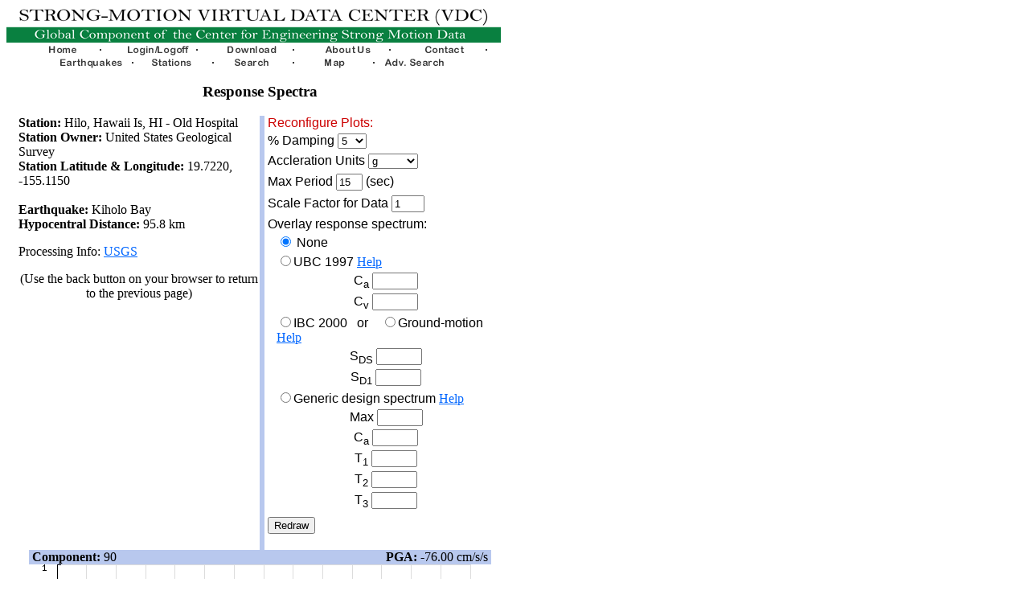

--- FILE ---
content_type: text/html
request_url: https://www.strongmotioncenter.org/vdc/scripts/plotspec.plx?stn=3128&evt=1011&scale=lin
body_size: 13759
content:


<HTML lang="en">
<Head>
<Title>COSMOS: Response Spectra Hilo, Hawaii Is, HI Kiholo Bay</Title>
<meta name="keywords" content="seismology, strong-motion, earthquake, earthquake engineering, seismic, strong motion, geophysics, geology"/>
</Head>
<Body Bgcolor=#ffffff Link=#0066ff Vlink=#990066>

<!-- outer table 615 pixels wide -->
<Table Border="0" Cellpadding="0" Cellspacing="0" Width="615">
<TR Align=Left Valign=Top>
<TD Width="15"> </TD>
<TD Width="600">

<!-- header table 600 pixels wide -->
<Table Border="0" Cellpadding="0" Cellspacing="0" Width="615">
  <TR Align="Center" Valign="Top">
    <TD><A HREF="/"><IMG SRC="/images/header_green_4.png" Height="45" Width="615" Border="0"/></A></TD>
  </TR>
  <TR Align="Center" Valign="Top">
    <TD Width="600">
      <Table Border="0" Cellpadding="0" Cellspacing="0" Width="600">
        <TR Align=Center Valign=Top>
          <TD Width="100"><A HREF="default.plx"><IMG SRC="/images/home.gif" Height=16 Width=100 Border=0 ALT="Home Page"/></A></TD>
          <TD Width="100"><A HREF="login.plx?session=1768625371.37575"><IMG SRC=/images/login.gif Height=16 Width=100 Border=0 Alt="Log in"/></A></TD>
          <TD Width="100"><A HREF="download.plx?session=1768625371.37575"><IMG SRC=/images/download.gif Height=16 Width=100 Border=0 Alt="Download Now"/></A></TD>
          <TD Width="100"><A HREF="about.plx"><IMG SRC="/images/about.gif" Height=16 Width=100 Border=0 Alt="About Us"/></A></TD>
          <TD Width="100"><A HREF="contact.plx"><IMG SRC="/images/contact.gif" Height=16 Width=100 Border=0 Alt="Contact Info"/></A></TD>
        </TR>
      </Table>
    </TD>
	</TR>
  <TR Align=Center Valign=Top>
    <TD Width="600">
      <Table Border="0" Cellpadding="0" Cellspacing="0" Width="600">
        <TR Align=Center Valign=Top>
          <TD Width="50"> </TD>
          <TD Width="100"><A HREF="earthquakes.plx"><IMG SRC="/images/earthquakes.gif" Height="16" Width="100" Border="0" Alt="List of Earthquakes"/></A></TD>
          <TD Width="100"><A HREF="stations.plx"><IMG SRC="/images/stations.gif" Height="16" Width="100" Border="0" Alt="List of stations"/></A></TD>		  
          <TD Width="100"><A HREF="search.plx"><IMG SRC="/images/search.gif" Height="16" Width="100" Border="0" Alt="Basic Search of the Database"/></A></TD>
          <TD Width="100"><A HREF="map.plx"><IMG SRC="/images/map.gif" Height="16" Width="100" Border="0" Alt="Map Showing Earthquakes, stations"/></A></TD>
          <TD Width="100"><A HREF="adv_search.plx"><IMG SRC="/images/adv_search.gif" Height="16" Width="100" Border="0" Alt="Advanced Search of the Database"/></A></TD>    
          <TD Width="50"> </TD>
        </TR>
      </Table>

    <!-- end header table -->
    </TD>
  </TR>
</Table>

<!-- outer table 615 pixels wide -->
</TD>
</TR>
</Table>
<Table Border="0" Cellpadding="0" Cellspacing="0" Width="615">
<TR Align="Left" Valign="Top">
<TD Width="15"> </TD>
<TD Width="600">

<P Align=Left/><BR/>

<!-- content table 600 pixels wide -->
<Table Border="0" Cellpadding="0" Cellspacing="0" Width="600">

<TR Align="Left" Valign="Top"><TD>

<style type="text/css">
<!--
.style1 {font-family: Arial, Helvetica, sans-serif; color:#000000}
.style2 {font-family: Arial, Helvetica, sans-serif; color:#CC0000}
-->
</style>
<Table Border="0" Cellpadding="0" Cellspacing="0" Width="100%" Align="center">
<!-- title -->
<TR Align="left" Valign="top"><TD colspan=3><H3 Align="center">Response Spectra</H3></td></tr>
<!-- station information -->
<tr>
  <td width=50% valign=top>
  <P Align="left" />
  <B>Station:</B> Hilo, Hawaii Is, HI - Old Hospital <BR/>
  <B>Station Owner:</B> United States Geological Survey <BR/>
  <B>Station Latitude & Longitude:</B> 19.7220, -155.1150 <BR/>
  <BR>
  <B>Earthquake:</B> Kiholo Bay <BR/>
  <B>Hypocentral Distance:</B> 95.8 km<p/>
  Processing Info: <a href=http://nsmp.wr.usgs.gov/processing.html> USGS </a>
 <P Align="center" />
 (Use the back button on your browser to return to the previous page)<p>
  
 </TD>

<!-- center divider -->
<td width=1 bgcolor="#B8C8EE"></td> 

<!-- reconfiguration section -->
<td width=49% align='left' valign=top bgcolor="#ffffff">

 <form name="form1" method="post" action="plotspec.plx">
  <span class="style2">&nbsp;Reconfigure Plots:</span><span class="style1"></span>
  <input name="stn" type="HIDDEN" value=3128> 
  <input name="evt" type="HIDDEN"value=1011>
  <input name="scale" type="HIDDEN" value=lin>
  <table width="100%" border="0" cellpadding="2" cellspacing="2">
  <tr align="left">
    <td><span class="style1">% Damping</span><span class="style1">
      <select name="damp">
<option value=0 SELECTED>0</option><option value=2>2</option><option value=5 SELECTED>5</option><option value=10>10</option><option value=20>20</option>      </select>
    </span></td>
    </tr>
	  <tr>
    <td align="left"><span class="style1">Accleration Units </span><span class="style1">
      <select name="units">
        <option value="cgs" >cm/s/s</option>
        <option value="g"  SELECTED>g</option>
      </select>
    </span></td>
    </tr>
		  <tr>
    <td align="left"><span class="style1">Max Period </span><span class="style1">
       <input name="maxperiod" type="text" size=2 value=15> (sec)
    </span></td>
    </tr>
  <tr>
    <td align="left"><span class="style1">Scale Factor for Data</span>  <input name="scalefactor" type="text" size=3 value=1 class="style1" id="factor" size=5></td>
    </tr>
  <tr>
    <td height="195" align="left" valign="top" nowrap><span class="style1">Overlay response spectrum: </span>      <table border="0">
          <tr>
            <td valign="top" class="style1">&nbsp;</td>
            <td valign="top" class="style1"><input name="overlay" type="radio" value="none" CHECKED>
            None</td>
          </tr>
 <!-- UBC design spectrum -->
          <tr>
            <td valign="top">&nbsp;</td>
            <td valign="top"><span class="style1">
			<!-- help file containing descriptive plot is opened in a new blank window -->
              <input name="overlay" type="radio" value="ubc">UBC 1997 </span>  <a href="/images/ubc_design.png" target="_blank">Help</a></td>
          </tr>
          <tr>
            <td align="center" valign="top">&nbsp;</td>
            <td align="center" valign="top"><span class="style1">C<sub>a</sub>
              <input name="ca" type="text" id="ca" size=5 value=>
            </span></td>
          </tr>
          <tr>
            <td align="center" valign="top">&nbsp;</td>
            <td align="center" valign="top"><span class="style1">C<sub>v</sub>
              <input name="cv" type="text" id="cv" size=5 value=>
            </span></td>
          </tr>
<!-- IBC code ( or ground-motion )spectrum -->		  
          <tr>
            <td align="left" valign="top">&nbsp;</td>
            <td align="left" valign="top"><span class="style1">
              <input name="overlay" type="radio" value="ibc">IBC 2000&nbsp;&nbsp;  or
		&nbsp;&nbsp; 
		<input name="overlay" type="radio" value="gm">Ground-motion</span> <a href="/images/ibc_design.png" target="_blank">Help</a></td>
          </tr>
          <tr>
            <td align="center" valign="top">&nbsp;</td>
            <td align="center" valign="top"><span class="style1">S<sub>DS</sub>
              <input name="sds" type="text" id="sds" size=5 value=>
            </span></td>
          </tr>
          <tr>
            <td align="center" valign="top">&nbsp;</td>
            <td align="center" valign="top"><span class="style1">S<sub>D1</sub>
              <input name="sd1" type="text" id="sd1" size=5 value=>
            </span></td>
          </tr>
<!-- generic code spectrum -->		  
		      <tr>
            <td valign="top">&nbsp;</td>
            <td valign="top"><span class="style1">
              <input name="overlay" type="radio" value="gen">Generic design spectrum </span> <a href="/images/gen_design.png" target="_blank">Help</a></td>
          </tr>
		    <tr>
            <td align="center" valign="top">&nbsp;</td>
            <td align="center" valign="top"><span class="style1">Max</sub>
              <input name="gmax" type="text" id="gmax" size=5 value=>
            </span></td>
          </tr>
		   <tr>
            <td align="center" valign="top">&nbsp;</td>
            <td align="center" valign="top"><span class="style1">C<sub>a</sub>
              <input name="start" type="text" id="start" size=5 value=>
            </span></td>
          </tr>

          <tr>
            <td align="center" valign="top">&nbsp;</td>
            <td align="center" valign="top"><span class="style1">T<sub>1</sub>
              <input name="t1" type="text" id="t1" size=5 value=>
            </span></td>
          </tr>
          <tr>
            <td align="center" valign="top">&nbsp;</td>
            <td align="center" valign="top"><span class="style1">T<sub>2</sub>
              <input name="t2" type="text" id="t2" size=5 value=>
            </span></td>
			</tr>
			 <tr>
            <td align="center" valign="top">&nbsp;</td>
            <td align="center" valign="top"><span class="style1">T<sub>3</sub>
              <input name="t3" type="text" id="t3" size=5 value=>
            </span></td>
			</tr>
			
     </table></td>
    </tr>
 <tr><td><input name="Submit" type="submit" class="style1" value="Redraw"><span class="style1"></span></td>
    </tr></table></form></td></TR>
<Table Border=0 Cellpadding=0 Cellspacing=0 Width=575 Align=Center>

  <TR Valign=Top>
    <TD Align="left" valign="middle" bgcolor="#B8C8EE"><Font Color="#000000"><B>&nbsp;Component: </B>90</Font></TD>
    <TD Align="center" valign="middle" bgcolor="#B8C8EE"><Font Color="#000000">&nbsp;</Font></TD>   
    <TD Align="right" valign="middle" bgcolor="#B8C8EE"><Font Color="#000000"><B>PGA:</B> -76.00 cm/s/s&nbsp;   </Font></TD>
  </TR>

  <TR Valign=Top Align=Center>

    <TD colspan="3" align="center"><IMG SRC=make_specplot.plx?rec=28998&type=acc&scale=lin&damp=5&mult=1&accUnits=g&ov=none&p1=&p2=&p3=&p4=&pga=-76.00&gmax=&maxperiod=15 width=540 height=270><P>&nbsp;</TD></tr>
    <tr><TD colspan="3" align="center"><IMG SRC=make_specplot.plx?rec=28998&type=vel&scale=lin&damp=5&mult=1&accUnits=g&ov=none&p1=&p2=&p3=&p4=&pga=-76.00&gmax=&maxperiod=15 width=540 height=270><P>&nbsp;</TD></tr>
    <tr><TD colspan="3" align="center"><IMG SRC=make_specplot.plx?rec=28998&type=dis&scale=lin&damp=5&mult=1&accUnits=g&ov=none&p1=&p2=&p3=&p4=&pga=-76.00&gmax=&maxperiod=15 width=540 height=270><P>&nbsp;</TD>    
  </TR>

  <TR><td colspan=3 align=center> 
<p>&nbsp;</td>
  </TR>
</Table>

<Table Border=0 Cellpadding=0 Cellspacing=0 Width=575 Align=Center>

  <TR Valign=Top>
    <TD Align="left" valign="middle" bgcolor="#B8C8EE"><Font Color="#000000"><B>&nbsp;Component: </B>360</Font></TD>
    <TD Align="center" valign="middle" bgcolor="#B8C8EE"><Font Color="#000000">&nbsp;</Font></TD>   
    <TD Align="right" valign="middle" bgcolor="#B8C8EE"><Font Color="#000000"><B>PGA:</B> 54.00 cm/s/s&nbsp;   </Font></TD>
  </TR>

  <TR Valign=Top Align=Center>

    <TD colspan="3" align="center"><IMG SRC=make_specplot.plx?rec=28999&type=acc&scale=lin&damp=5&mult=1&accUnits=g&ov=none&p1=&p2=&p3=&p4=&pga=54.00&gmax=&maxperiod=15 width=540 height=270><P>&nbsp;</TD></tr>
    <tr><TD colspan="3" align="center"><IMG SRC=make_specplot.plx?rec=28999&type=vel&scale=lin&damp=5&mult=1&accUnits=g&ov=none&p1=&p2=&p3=&p4=&pga=54.00&gmax=&maxperiod=15 width=540 height=270><P>&nbsp;</TD></tr>
    <tr><TD colspan="3" align="center"><IMG SRC=make_specplot.plx?rec=28999&type=dis&scale=lin&damp=5&mult=1&accUnits=g&ov=none&p1=&p2=&p3=&p4=&pga=54.00&gmax=&maxperiod=15 width=540 height=270><P>&nbsp;</TD>    
  </TR>

  <TR><td colspan=3 align=center> 
<p>&nbsp;</td>
  </TR>
</Table>

<Table Border=0 Cellpadding=0 Cellspacing=0 Width=575 Align=Center>

  <TR Valign=Top>
    <TD Align="left" valign="middle" bgcolor="#B8C8EE"><Font Color="#000000"><B>&nbsp;Component: </B>Up</Font></TD>
    <TD Align="center" valign="middle" bgcolor="#B8C8EE"><Font Color="#000000">&nbsp;</Font></TD>   
    <TD Align="right" valign="middle" bgcolor="#B8C8EE"><Font Color="#000000"><B>PGA:</B> -32.00 cm/s/s&nbsp;   </Font></TD>
  </TR>

  <TR Valign=Top Align=Center>

    <TD colspan="3" align="center"><IMG SRC=make_specplot.plx?rec=29000&type=acc&scale=lin&damp=5&mult=1&accUnits=g&ov=none&p1=&p2=&p3=&p4=&pga=-32.00&gmax=&maxperiod=15 width=540 height=270><P>&nbsp;</TD></tr>
    <tr><TD colspan="3" align="center"><IMG SRC=make_specplot.plx?rec=29000&type=vel&scale=lin&damp=5&mult=1&accUnits=g&ov=none&p1=&p2=&p3=&p4=&pga=-32.00&gmax=&maxperiod=15 width=540 height=270><P>&nbsp;</TD></tr>
    <tr><TD colspan="3" align="center"><IMG SRC=make_specplot.plx?rec=29000&type=dis&scale=lin&damp=5&mult=1&accUnits=g&ov=none&p1=&p2=&p3=&p4=&pga=-32.00&gmax=&maxperiod=15 width=540 height=270><P>&nbsp;</TD>    
  </TR>

  <TR><td colspan=3 align=center> 
<p>&nbsp;</td>
  </TR>
</Table>

	 
	<P Align=Center/><BR/>
	<A HREF="default.plx">Home</A> <Font Size=1> + </Font>
	<A HREF="login.plx?session=">Login</A> <Font Size=1> + </Font>
	<A HREF="download.plx?session=">Download</A> <Font Size=1> + </Font>
	<A HREF="about.plx">About Us</A> <Font Size=1> + </Font>
	<A HREF="contact.plx">Contact</A> <Font Size=1> </Font>
	<BR/>
	<A HREF="earthquakes.plx">Earthquakes</A> <Font Size=1> + </Font>
	<A HREF="stations.plx">stations</A> <Font Size=1> + </Font>
	<A HREF="search.plx">Search</A> <Font Size=1> + </Font>
	<A HREF="map.plx">Map</A> <Font Size=1> + </Font>
	<A HREF="adv_search.plx">Advanced Search</A> 
	<P Align=Center/>
 
 
 	<!-- end content table -->
	</TD>
	</TR>
	</Table>
	<!-- end outer table -->
	</TD>
	</TR>
	</Table>
  
  	</Body>
</HTML>
